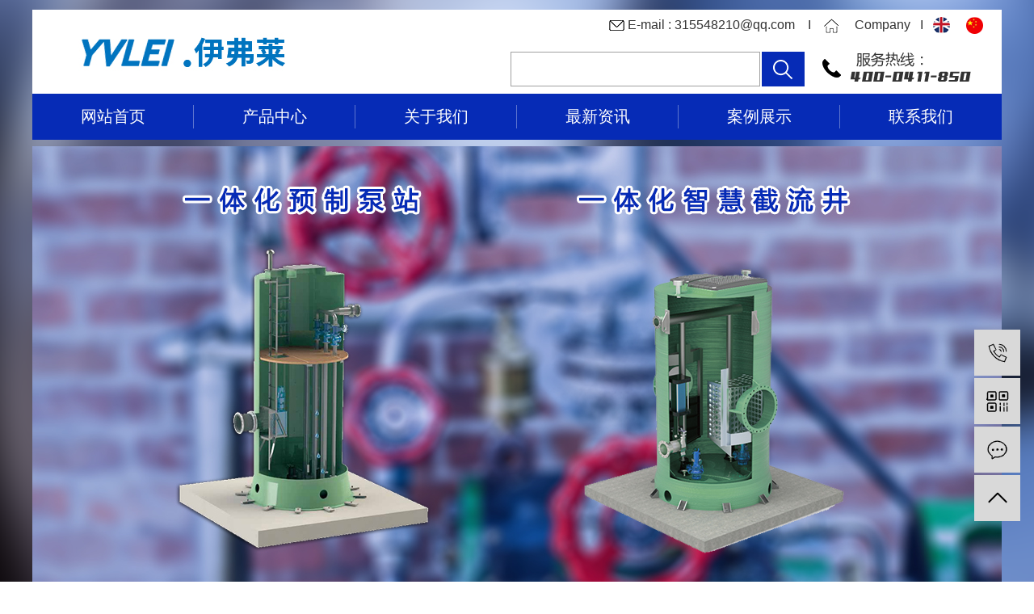

--- FILE ---
content_type: text/html;charset=utf-8
request_url: http://www.yvlei.cn/about_about/gsjj9f6.html
body_size: 6712
content:
<!DOCTYPE html>
<html lang="zh-CN">
<head>
    <meta charset="utf-8">
    <meta http-equiv="X-UA-Compatible" content="IE=edge">
    <title>公司简介-伊弗莱泵业（大连）有限公司</title>
    <meta name="keywords" content="公司简介"/>
    <meta name="description" content="伊弗莱泵业(大连)有限公司是一家致力于市政污水排放、工业污水处理、水利灌溉的生产与综合运营企业。总部位于美国伊利诺伊州Illinois，2015年进入中国，授权在国内及亚太地区开展业务及服务。为了进一步拓展亚太地区市场，2018年成立伊佛..."/>
    <meta name="viewport" content="width=device-width, initial-scale=1, maximum-scale=1, user-scalable=no">
    <link rel="shortcut icon" type="image/x-icon" href="http://www.yvlei.cn/"/>
    <link rel="stylesheet" href="http://www.yvlei.cn/template/default/assets/css/bootstrap.min.css">
    
    <link rel="stylesheet" href="http://www.yvlei.cn/template/default/assets/css/app.css">
    <link rel="stylesheet" href="http://www.yvlei.cn/template/default/assets/css/main.css">
    <script src="http://www.yvlei.cn/template/default/assets/js/jquery.min.js"></script>
    <script>
    var config = {
        homeUrl: 'http://www.yvlei.cn/',
                mUrl: 'http://m.yvlei.cn/',
                copyCode: 0,
        isVisitor: 0
    }
</script>
<script src="http://www.yvlei.cn/template/default/assets/js/app.js"></script>


<script type='text/javascript'>
    (function(m, ei, q, i, a, j, s) {
        m[i] = m[i] || function() {
            (m[i].a = m[i].a || []).push(arguments)
        };
        j = ei.createElement(q),
            s = ei.getElementsByTagName(q)[0];
        j.async = true;
        j.charset = 'UTF-8';
        j.src = 'https://static.meiqia.com/dist/meiqia.js?_=t';
        s.parentNode.insertBefore(j, s);
    })(window, document, 'script', '_MEIQIA');
    _MEIQIA('entId', 222591);
</script></head>
<body>
<div class="headbg">
    <div class="wh">

<div class="top2 clearfix">
  <div class="wh clearfix">
      <div class="logo">
     <a href="http://www.yvlei.cn/"><img alt="一体化预制泵站" src="http://www.yvlei.cn/data/upload/201912/20191206143027_749.jpg" /></a>
  </div>
   <div class="k2 fr">
      <div class="tou1">
          <p><img src="/data/upload/201911/1573695086676855.png" title="一体化截流井" alt="一体化截流井" width="19" height="13" border="0" vspace="0" style="width: 19px; height: 13px;"/> E-mail : 315548210@qq.com&nbsp; &nbsp; I&nbsp; &nbsp;&nbsp;<img src="/data/upload/201911/1573695100776601.png" title="一体化泵闸" alt="一体化泵闸" width="18" height="18" border="0" vspace="0" style="width: 18px; height: 18px;"/>&nbsp; &nbsp; &nbsp;Company&nbsp; &nbsp;I&nbsp; &nbsp;<a href="http://en.yvlei.cn/" target="_self"><img src="/data/upload/201911/1573695114152187.png" title="一体化泵闸" alt="一体化泵闸" width="21" height="21" border="0" vspace="0" style="width: 21px; height: 21px;"/></a>&nbsp; &nbsp; &nbsp;<a href="http://www.yvlei.cn/" target="_self"><img src="/data/upload/201912/1577252818622129.png" title="伊弗莱泵业（大连）有限公司" alt="伊弗莱泵业（大连）有限公司" width="21" height="21" border="0" vspace="0" style="width: 21px; height: 21px;"/></a></p>
      </div>
      <div class="ss">
            <form method="get" name="formsearch" class="clearfix" id="formsearch" action="http://www.yvlei.cn/search.php">
               
                    <input type="text" name="wd" id="keyword" placeholder=" "/>
                    <input type="submit" id="s_btn" class="iconfont" value=" "/>
            </form>

            <div class="tel">   
                <p style="text-align: left;"><img src="/data/upload/201912/1576046896417086.png" title="一体化泵闸" alt="一体化泵闸" width="192" height="41" border="0" vspace="0" style="width: 192px; height: 41px;"/></p>
            </div>
      </div>
   </div>
  </div>
</div>
        <div id="menu">
<ul class="nav clearfix">
        <li>
        <a href="/" >网站首页        </a>
            </li>
        <li>
        <a href="/product/" >产品中心        </a>
            </li>
        <li>
        <a href="/about/" >关于我们        </a>
            </li>
        <li>
        <a href="/news/" >最新资讯        </a>
            </li>
        <li>
        <a href="/case/" >案例展示        </a>
            </li>
        <li>
        <a href="/about_contact/lxc2e.html" >联系我们        </a>
            </li>
    </ul>
</div>

<script type="text/javascript">

$(function(){
    $('.nav > li').hover(function(){
        var sec_count  = $(this).find('.sec a').length;
        var a_height   = $(this).find('.sec a').eq(0).height();
        var sec_height =  sec_count *a_height;
        $(this).find('.sec').stop().animate({height:sec_height},300);
    },function(){
        $(this).find('.sec').stop().animate({height:0},300);
    });
});


</script>

<div class="page-banner">
        <img src="http://www.yvlei.cn/data/upload/201912/20191211145654_745.jpg" alt="一体化泵闸">
    </div>


    </div>
</div>





<div class="page-position">
    <div class="container">
        您当前的位置 ：
        
        <a href="http://www.yvlei.cn/">首 页</a>
         > 
        <a href="http://www.yvlei.cn/about/">简介</a>
         > 
        <span class="cc">公司简介</span>
        
    </div>
</div>


<div class="page-wrap">
    <div class="container">
                
        <div class="page-wrap-left xymob-menu-click">
            <div class="xymob-left-close-btn"><i class="icon-font icon-close"></i></div>
            <div class="xypg-left">
                                <div class="xypg-left-box xypg-left-menu">
                    <div class="xypg-left-title">
                        <h3>
                        简介<span></span>
                        </h3>
                    </div>
                    <div class="xypg-left-con">
                        
                        <ul class="xypg-left-nav">
        <li>
        <a href="http://www.yvlei.cn/about_about/gsjj9f6.html" >
        公司简介</a>
        <div class="first-nav-btn"></div>
            </li>
        <li>
        <a href="http://www.yvlei.cn/about_about/qywh383.html" >
        销售网络</a>
        <div class="first-nav-btn"></div>
            </li>
        <li>
        <a href="http://www.yvlei.cn/about_about/zzry37f.html" >
        资质荣誉</a>
        <div class="first-nav-btn"></div>
            </li>
    </ul>                        
                    </div>
                </div>

                                                <div class="xypg-left-box xypg-left-news">
                    <div class="xypg-left-title">
                        <h3>新闻资讯<span>News</span></h3>
                    </div>
                    <div class="xypg-left-con">
                        <ul class="latest-news">
                                                        <li><a href="http://www.yvlei.cn/news/431.html" title="污水处理设备进行压力测试？">污水处理设备进行压力测试？</a></li>
                                                        <li><a href="http://www.yvlei.cn/news/432.html" title="造纸污水处理设备会出现什么现象？">造纸污水处理设备会出现什么现象？</a></li>
                                                        <li><a href="http://www.yvlei.cn/news/430.html" title="生活污水处理设备报价流程！">生活污水处理设备报价流程！</a></li>
                                                        <li><a href="http://www.yvlei.cn/news/433.html" title="农村污水处理设备说明！">农村污水处理设备说明！</a></li>
                                                        <li><a href="http://www.yvlei.cn/news/434.html" title="社区生活污水处理设备！">社区生活污水处理设备！</a></li>
                                                        <li><a href="http://www.yvlei.cn/news/441.html" title="一体化污水泵站有哪些用途">一体化污水泵站有哪些用途</a></li>
                                                    </ul>
                    </div>
                </div>

                                                                <div class="xypg-left-box xypg-left-keys">
                    <div class="xypg-left-title">
                        <h3>热门关键词<span>Keywords</span></h3>
                    </div>
                    <div class="xypg-left-con">
                        <ul class="hot-keys">
                                                        <li><a href="http://www.yvlei.cn/tag/一体化泵闸" title="一体化泵闸">一体化泵闸</a></li>
                                                        <li><a href="http://www.yvlei.cn/tag/一体化预制泵站厂家" title="一体化预制泵站厂家">一体化预制泵站厂家</a></li>
                                                        <li><a href="http://www.yvlei.cn/tag/一体化泵闸咨询" title="一体化泵闸咨询">一体化泵闸咨询</a></li>
                                                        <li><a href="http://www.yvlei.cn/tag/一体化泵站厂家" title="一体化泵站厂家">一体化泵站厂家</a></li>
                                                        <li><a href="http://www.yvlei.cn/tag/一体化泵闸公司" title="一体化泵闸公司">一体化泵闸公司</a></li>
                                                        <li><a href="http://www.yvlei.cn/tag/一体化泵站规范" title="一体化泵站规范">一体化泵站规范</a></li>
                                                        <li><a href="http://www.yvlei.cn/tag/一体化泵闸测试" title="一体化泵闸测试">一体化泵闸测试</a></li>
                                                        <li><a href="http://www.yvlei.cn/tag/一体化预制泵站排名" title="一体化预制泵站排名">一体化预制泵站排名</a></li>
                                                        <li><a href="http://www.yvlei.cn/tag/一体化污水泵站厂家" title="一体化污水泵站厂家">一体化污水泵站厂家</a></li>
                                                        <li><a href="http://www.yvlei.cn/tag/大连一体化泵闸" title="大连一体化泵闸">大连一体化泵闸</a></li>
                                                        <li><a href="http://www.yvlei.cn/tag/一体化污水泵站生产" title="一体化污水泵站生产">一体化污水泵站生产</a></li>
                                                        <li><a href="http://www.yvlei.cn/tag/一体化泵站规格" title="一体化泵站规格">一体化泵站规格</a></li>
                                                    </ul>
                    </div>
                </div>
                
                <div class="xypg-left-box xypg-left-contact">
                    <div class="xypg-left-title">
                        <h3>联系我们<span>Contact Us</span></h3>
                    </div>
                    <div class="xypg-left-con">
                        <div class="page-wrap-contact">
                            <h4>伊弗莱泵业（大连）有限公司</h4>
                            <p style="white-space: normal;">座 机：0411-84225505<br/></p><p>邮 箱：315548210@qq.com</p><p>地 址：中国（辽宁）自由贸易试验区大连保税区海兴街60-1号</p><p>网 址：http://www.yvlei.cn</p>
                        </div>
                    </div>
                </div>

                <div class="page-message-img">
                    <a href="http://www.yvlei.cn/inquiry/"><img src="http://www.yvlei.cn/data/upload/201908/20190819160028_346.png" alt=""></a>
                </div>
            </div>
        </div>
        

                
        <div class="page-wrap-right">
            <div class="xypg-right-content">
                
                <p style="text-indent: 2em;"><span style="font-size: 16px;">&nbsp; 伊弗莱泵业(大连)有限公司是一家致力于市政污水排放、工业污水处理、水利灌溉的生产与综合运营企业。总部位于美国伊利诺伊州Illinois，2015年进入中国，授权在国内及亚太地区开展业务及服务。为了进一步拓展亚太地区市场，2018年成立伊佛莱（中国），辐射亚太地区，满足中国及东南亚市场的高端市场。</span></p><p style="text-indent: 2em;"><br/></p><p style="text-indent: 2em;"><span style="font-size: 16px;">&nbsp; 伊佛莱（中国）凭借着先进的技术奠定了行业坚实的基础地位。主要为市政、工业、建筑领域的客户提供供水与排水处理、污水提升、高效节能的流体解决方案。公司泵送业务主要涵盖了华北、东南、华东、西南、东北等地区，先后中标上海闵行、北京丰台、浙江杭州、辽宁大连等<a href='http://www.yvlei.cn//' target='_blank' class='key_tag'><font><strong>一体化预制泵站</strong></font></a>，并在部分地区设立了代理商，健全了售后服务网络。</span></p><p style="text-indent: 2em;"><br/></p><p style="text-indent: 2em;"><span style="font-size: 16px;">&nbsp; 伊佛莱泵业（大连）有限公司，主要开拓市政水务市场，公司将进一步完善产品结构。在滨河带污水提升、城市雨污水管网提升、大型水环境综合整治、道路桥梁立交排水等应用场所为客户提供高效的流体解决方案。</span></p>
                
            </div>
                    </div>
        

                
        <div class="page-mob-tool">
            <ul>
                <li class="xymob-page-navbtn"><i class="icon-font icon-dots-horizontal"></i></li>
                <li class="xymob-page-backtop"><i class="icon-font icon-top"></i></li>
            </ul>
        </div>
        
    </div>
</div>


<div class="foobg clearfix hidden">
	<div class="wh">
		<div class="fl fadd">
			<dd>联系我们</dd>
			<dt>
				
			</dt>
		</div>

		<div class="fr flyk">
			<dd>在线留言</dd>
			<div class="messliy">
				 <form action="http://www.yvlei.cn/inquiry/" id="x-form" method="post">
					<input name="action" type="hidden" value="saveadd" />
					<div class="mes1 fl">
						<dt>姓名 :</dt>
						<input type="text" name="name" placeholder=" ">
					</div>
					<div class="mes1 fr">
						<dt>电话 :</dt>
						<input type="text" name="contact" placeholder="">
					</div>
					<div class="clearboth"></div>
					<div class="mes2 clearfix">
						<dt>留言 :</dt>
						<textarea rows="5" name="content" placeholder=" " ></textarea>
					</div>
					<div class="mes3">
							<input id="checkcode" name="checkcode" type="text" placeholder=" " />
							<span class="checkCodeImg"><img id="checkCodeImg" src="http://www.yvlei.cn/source/include/imagecode.php?act=verifycode&width=120&height=34" onclick="app.changCode('http://www.yvlei.cn/', 120, 34)" /></span>
							<input type="submit" class="x-submit" name="btn" value="提交" />
							<div class="fr fxx">
								<p><img src="/data/upload/201911/1573700236822083.png" title="一体化截流井" alt="一体化截流井" width="119" height="31" border="0" vspace="0" style="width: 119px; height: 31px;"/></p>
							</div>
					</div>

				</form>
			</div>
		</div>
	</div>
</div>


<div class="copyright clearfix">
	<div class="wh">
		<div class="fl fysas">
				Copyright © 伊弗莱泵业（大连）有限公司 
				备案号：<a href="http://beian.miit.gov.cn/" target="_blank">辽ICP备19019875号</a>
		</div>

		<div class="fr fnav">
			 			 <a href="/">网站首页
			 </a>|
			 			 <a href="/product/">产品中心
			 </a>|
			 			 <a href="/about/">关于我们
			 </a>|
			 			 <a href="/news/">最新资讯
			 </a>|
			 			 <a href="/case/">案例展示
			 </a>|
			 			 <a href="/about_contact/lxc2e.html">联系我们
			 </a>|
			 
			 <a href="http://www.yvlei.cn/article/">热推信息</a> |
			 <a href="http://www.yvlei.cn/region/">企业分站</a> |
			 <a href="http://www.yvlei.cn/sitemap/">网站地图</a> |
			 <a href="http://www.yvlei.cn/rss.xml">RSS</a> |
			 <a href="http://www.yvlei.cn/sitemap.xml">XML</a>
			 		</div>
	</div>
</div>



<div class="x-layout" style="display: none;">
	<div class="container-fluid">
		<div class="row">
			<div class="col-md-3 col-sm-12">
				<div class="x-layout-logo"><img src="http://www.yvlei.cn/data/upload/201908/20190816123647_375.png" alt=""></div>
				<div class="x-layout-desc"><p>以诚信为根本，以市场为先导，以品牌为荣誉，以质量求生存，以科技促发展，为社会及相关产业提供节能、环保、安全、高效、智能化一流的产品和优质的售前、售中、售后服务，着力打造“随心所浴”品牌，以诚信、高效的服务与广大客户共创辉煌美好的明天！</p></div>
				<div class="x-layout-contact">
					
				</div>
			</div>
			<div class="col-md-5 col-md-offset-1 col-sm-12 hidden-xs">
				<div class="x-layout-menu clearfix">
					<dl>
						<dt>关于我们</dt>
												<dd><a href="http://www.yvlei.cn/about_about/gsjj9f6.html">公司简介</a></dd>
												<dd><a href="http://www.yvlei.cn/about_about/qywh383.html">销售网络</a></dd>
												<dd><a href="http://www.yvlei.cn/about_about/zzry37f.html">资质荣誉</a></dd>
											</dl>
					<dl>
						<dt>产品中心</dt>
												<dd><a href="http://www.yvlei.cn/product/pfxl2a3/">一体化预制泵站</a></dd>
												<dd><a href="http://www.yvlei.cn/product/blxl018/">一体化截流井</a></dd>
												<dd><a href="http://www.yvlei.cn/product/hxxldd8/">环保清淤高干脱水设备</a></dd>
												<dd><a href="http://www.yvlei.cn/product/szxl621/">一体化污水处理设备</a></dd>
												<dd><a href="http://www.yvlei.cn/product/sbxl05d/">水泵格栅系列</a></dd>
												<dd><a href="http://www.yvlei.cn/product/kzxta42/">控制系统</a></dd>
												<dd><a href="http://www.yvlei.cn/product/ccsb9fe/">除尘设备</a></dd>
												<dd><a href="http://www.yvlei.cn/product/fqcl1dd/">废气处理</a></dd>
												<dd><a href="http://www.yvlei.cn/product/wfygpssb905/">无负压给排水设备</a></dd>
											</dl>
					<dl>
						<dt>项目案例</dt>
												<dd><a href="http://www.yvlei.cn/case/jzjdcb2/">一体化预制泵案例</a></dd>
												<dd><a href="http://www.yvlei.cn/case/bsdc4ae/">解决方案</a></dd>
											</dl>
					<dl>
						<dt>新闻资讯</dt>
												<dd><a href="http://www.yvlei.cn/news/gsxw51b/">公司新闻</a></dd>
												<dd><a href="http://www.yvlei.cn/news/xyzx2ba/">行业资讯</a></dd>
												<dd><a href="http://www.yvlei.cn/news/jszx98d/">技术资讯</a></dd>
											</dl>
					<dl>
						<dt>招贤纳士</dt>
												<dd><a href="http://www.yvlei.cn/job/18/">校园招聘</a></dd>
												<dd><a href="http://www.yvlei.cn/job/19/">社会招聘</a></dd>
											</dl>
				</div>
			</div>
			<div class="col-md-2 col-md-offset-1 col-sm-12 hidden-xs">
				<div class="x-layout-ewm">
					<img src="http://www.yvlei.cn/" alt="">
					<p></p>
				</div>
			</div>
		</div>
	</div>
</div>
<div class="x-footer" style="display: none;">
	<div class="container-fluid">
						<div class="x-seo">
			<a href="http://www.yvlei.cn/article/">热推信息</a> |
			<a href="http://www.yvlei.cn/region/">企业分站</a> |
			<a href="http://www.yvlei.cn/sitemap/">网站地图</a> |
			<a href="http://www.yvlei.cn/rss.xml">RSS</a> |
			<a href="http://www.yvlei.cn/sitemap.xml">XML</a>
					</div>
		
				<div class="x-copyright">Copyright © 伊弗莱泵业（大连）有限公司   All rights reserved 备案号：<a href="http://beian.miit.gov.cn/" target="_blank">辽ICP备19019875号</a>  主要从事于<a href="http://www.yvlei.cn/search.php?wd=一体化预制泵站">一体化预制泵站</a>,<a href="http://www.yvlei.cn/search.php?wd=一体化截流井">一体化截流井</a>,<a href="http://www.yvlei.cn/search.php?wd=一体化泵闸">一体化泵闸</a>, 欢迎来电咨询！    <span class="jszc">服务支持：<a href="http://www.cn411.net/" target='_blank'>联企时代</a></span></div>
						<div class="x-region">
			主营区域：
							<a href="http://www.yvlei.cn/shanxi.html">山西</a>
							<a href="http://www.yvlei.cn/neimenggu.html">内蒙古</a>
							<a href="http://www.yvlei.cn/jilin.html">吉林</a>
							<a href="http://www.yvlei.cn/fujian.html">福建</a>
							<a href="http://www.yvlei.cn/jiangxi.html">江西</a>
							<a href="http://www.yvlei.cn/hubei.html">湖北</a>
							<a href="http://www.yvlei.cn/hainan.html">海南</a>
							<a href="http://www.yvlei.cn/guizhou.html">贵州</a>
							<a href="http://www.yvlei.cn/ganshu.html">甘肃</a>
					</div>
					</div>
	<div class="x-power">
		<a href="http://www.yvlei.cn/search.php?wd=%E4%B8%80%E4%BD%93%E5%8C%96%E9%A2%84%E5%88%B6%E6%B3%B5%E7%AB%99">一体化预制泵站</a><a href="http://www.yvlei.cn/search.php?wd=%E4%B8%80%E4%BD%93%E5%8C%96%E6%88%AA%E6%B5%81%E4%BA%95">一体化截流井</a><a href="http://www.yvlei.cn/search.php?wd=%E4%B8%80%E4%BD%93%E5%8C%96%E6%B3%B5%E9%97%B8">一体化泵闸</a>		<a href='//www.cn86.cn' target='_blank'>祥云平台</a> 提供技术支持
	</div>
</div>

<!-- 右侧客服 -->
<!-- 侧边工具栏 -->
<div id="toolbar">
    <ul>
                <li><a href="javascript:;">
            <span class="icon-font icon-phone"></span>
            <span class="wz">0411-84225505</span>
        </a></li>
        <li class="ewm">
            <span class="icon-font icon-ewm"></span>
                        <div class="ewm-box"><img src="http://www.yvlei.cn/data/upload/201911/20191128171313_242.png" alt="二维码" /></div>
                    </li>
        <li><a href="http://www.yvlei.cn/inquiry/">
            <span class="icon-font icon-message"></span>
            <span class="wz">在线留言</span>
        </a></li>
        <li class="backtop"><span class="icon-font icon-top"></span></li>
    </ul>
</div>

<script>
    $(function () {
        // 返回顶部
        app.backTop("#toolbar .backtop",300);
        var imgUrl = 'http://www.yvlei.cn/';
        if($(".ewm-box img").attr('src') == imgUrl ) {
            $(".ewm-box").remove();
        }
    })
</script>



<script src="http://www.yvlei.cn/template/default/assets/js/main.js"></script>


</body>
</html>


--- FILE ---
content_type: text/css
request_url: http://www.yvlei.cn/template/default/assets/css/main.css
body_size: 11853
content:
/*初始化样式*/
html{margin:0;padding:0;border:0;}
body,div,span,object,iframe,h1,h2,h3,h4,p,blockquote,pre,a,address,code,b,em,img,
dl,dt,dd,ol,ul,li,fieldset,form,label,footer,
header,hgroup,nav,section
{margin:0;padding:0;border:0;}
body{background:#fff;color:#666;position:relative;font:12px/1.5 Microsoft YaHei,arial,宋体,sans-serif;vertical-align:baseline;width:100%;overflow-x:hidden;}
a{text-decoration:none;outline:none;}
a:link{color:#666;}
a:visited{color:#666;}
a:hover,a:active,a:focus{color:#3480ce;text-decoration:none;outline:none;}

input{padding:0;margin:0;font-family:'Microsoft YaHei';}
img{border:none;background:none;vertical-align:middle;}
ul,ol,li{list-style-type:none;}
select,input,img,select{vertical-align:middle;}
table{border-collapse:collapse;border-spacing:0}
table, th, td {vertical-align: middle}
.clearfix:after{content: ".";display: block;height: 0;clear: both;overflow: hidden;visibility: hidden;}
.clearfix{zoom:1}
.clearboth{height:0px;line-height:0px;overflow:hidden;clear:both;font-size:0px;}

h1,h2,h3,h4{font-size:12px;font-weight:bold;}
hr {border: 0;border-top:1px solid #ccc;height:0;}

/*----- Common css ------*/
.fl{float:left;}
.fr{float:right;}
.di{_display:inline;}
.fwn{font-weight:normal;}
.dib{*display:inline;_zoom:1;_display:inline;_font-size:0px;}


/*滚动*/
#demo{overflow:hidden;width:100%;margin:0 auto;}
#indemo {float: left;width:800%}
#demo1 {float: left;}
#demo2 {float: left;}

#m_demo{overflow:hidden;width:100%;margin:0 auto;}
#m_indemo {float: left;width:800%}
#m_demo1 {float: left;}
#m_demo2 {float: left;}



.wh{width: 1200px;margin:0 auto;}
.pos{position: relative;width: 1920px;left: 50%;margin-left: -960px;}

.com-img{ display:inline; overflow:hidden;margin:0 auto;display: table;}
.com-img img{ transition:all 0.8s; -webkit-transition:all 0.8s; -moz-transition:all 0.8s; -o-transition:all 0.8s;}
.com-img:hover img{transform:scale(1.2); -webkit-transform:scale(1.2); -moz-transform:scale(1.2); -o-transform:scale(1.2);-ms-transform:scale(1.2);}



.roll_product {float: left;}

.plist{margin-top: 56px;}
.plist li{margin-right: 15px;margin-bottom: 15px;}
.plist li:nth-child(3n){margin-right: 0;}
.plist li a.img{border:1px solid #e5e5e5;display: block;}
.plist li a.img img{width: 388px;height: 388px;}
.plist li h3 a{display: block;color: #fff;font-size: 16px;font-weight: normal;}

/* 头部 */
.headbg{
    background: url(../images/headbg.png) center no-repeat;
    height: 726px;
    padding-top: 12px;
}
.tou1{
    height: 38px;
    text-align: right;
    line-height: 38px;
    padding-right: 23px;
    font-size: 16px;
    color: #323232;
}

/*头部样式*/
.top1{height: 29px;background: #bf9f62;color: #fff;line-height: 29px;overflow: hidden;}
.top2{height: 104px;overflow: hidden;background: #fff;}
#header{width:1000px;margin:0 auto;}
.logo{float:left;line-height: 104px;}
.top2 .k2{}

.topLink{float:right;text-align:right;position: relative;z-index: 9999;}
.translate{width:100px;position: absolute;left: 0;top:10px;z-index: 9999;}
.tran-in{left:120px;}
.translate li{border: 1px dashed #cccccc;line-height: 26px;text-align: left;background: #fff;}
.translate li a{display: block;padding-left: 10px;background: url(../images/dot4.png) no-repeat 88% 11px;}
.translate li a:hover{text-decoration: none;color:#275cea;cursor: pointer;}
.translate-en{display: none;padding: 6px;padding-top:0px;}
.translate li .translate-en a{padding-left: 0px;text-align: center;background: #fff;border-bottom: 1px solid #cccccc;}
.translate li .translate-en a:hover{font-weight: bold;}

.topLink .f_count{color:#ff0000;font-size:13px;font-weight:bold;}
.topLink .k1 a{color: #fff;}
.topLink .k2{color:#074b91;font-size:14px;font-family:"微软雅黑";}



/*热门搜索*/
.ss{margin-top: 14px;}
#formsearch{
    float:left;
    background: url(../images/ss.png) center no-repeat;
    height: 43px;
    width: 364px;
}
.hotSearch{float:left;height:43px;line-height:43px;font-weight:normal;}
#search-type{float: left;width:100px;height: 43px;border: 1px solid #c8c8c8;margin-right: 5px;}


/*搜索和热门搜索*/
.hotSearch a{margin-right:6px;}
#formsearch input{height:43px;background:none;border:none;line-height:43px;outline: none;}
#formsearch input#keyword{height:43px;line-height:43px;color:#666;width: 309px;}
#formsearch input#s_btn{width:51px;height:43px;line-height:43px;text-align:center;background:none;color:#fff;border:none;cursor:pointer;font-size: 12px;}


.tel{
    float: right;
    width: 222px;
    margin-left: 22px;
}


/*导航栏样式*/
#menu{
    height: 57px;
    margin-bottom: 8px;
}
.nav{background-color:#062bb6;height:57px;}
.nav li{line-height:57px;height:57px;text-align:center;float:left;position:relative;z-index:999;background: url(../images/xx.png) right center no-repeat;}
.nav li:last-child{
    background: none;
}
.nav li a{display:block;line-height:57px;color:#fff;height:57px;padding: 0 60px;font-size: 20px;}
.nav li a:hover{color:#fff;text-decoration:none;background: url(../images/xx.png) right center no-repeat;}

.nav .sec{height:0;background:#01557a;color:#fff;overflow:hidden;z-index:9999;position:absolute;top:57px;left:0px;}
.nav .sec a{background:#01557a;color:#fff;height:38px;line-height:38px;}
.nav .sec a:hover{background:#042d3f;text-decoration:none;}

.f_link{width: 1200px;margin: 0 auto;line-height: 30px;}






/* w1 */
.w1{
    background: #fff;
    margin-top: 96px;
    margin-bottom: 76px;
}
.ab1{
    width: 50%;
    padding-left: 34px;
    padding-right: 23px;
}
.ab1 dd{
    background:url(../images/f1.png) left bottom no-repeat;
    font:normal 34px/34px MicrosoftYaHei;
    letter-spacing: 4px;
    color: #3c3c3c;
    padding-bottom: 11px;
}
.ab1 dt{
    font:normal 16px/30px SimSun;
    color: #3c3c3c;
    margin-top: 52px;
}
.ab1 a{
    display: block;
    width: 133px;
	height: 51px;
	border-radius: 5px;
    border: solid 1px #e5e5e5;
    text-align: center;
    font:normal 16px/51px MicrosoftYaHei;
    color: #3c3c3c;
    margin-top: 50px;
}

.abtu{
    width: 50%;
    margin-top: 67px;
    padding:0 14px 0 20px;
}



/* w2 */
.w2{
	height: 619px;
    background-color: #f8f8f8;
    padding-top: 71px;
}

.tt1{
    text-align: center;
}
.tt1 dd{
    background:url(../images/f1.png) center bottom no-repeat;
    font:normal 34px/34px MicrosoftYaHei;
    letter-spacing: 4px;
    color: #3c3c3c;
    padding-bottom: 11px;
}

#m_demo{overflow:hidden;width:100%;margin:0 auto;}
#m_indemo {float: left;width:800%}
#m_demo1 {float: left;}
#m_demo2 {float: left;}



.product_list2 li{float:left;margin-left:11px;margin-right:11px;_display:inline;width:278px;}
.product_list2 li img{width: 278px;border:1px solid #bfbfbf;
	height: 274px;}
.product_list2 li h3{font-weight:normal;font-size:16px;line-height:55px;display: block;color:#3c3c3c;height:55px;text-align: center;
}
.product_list2 li a{
    display: block;
    width: 105px;
	height: 33px;
	border-radius: 5px;
    border: solid 1px #bfbfbf;
    margin:0 auto;
    text-align:center;
    font:normal 14px/33px MicrosoftYaHei;
    color: #3c3c3c;
}
.product_list2 li:hover h3 a{
    color: #004c9a;
}

.roll1{
    position: relative;
    margin-top:66px;
}
.l_btn,.r_btn{position:absolute;top: 35%;cursor:pointer;}
.l_btn{left: -84px;}
.r_btn{right: -84px;}





/* w3 */
.w3{
  margin-top: 70px;  
  margin-bottom: 50px;
}


#focus_Box{position:relative;width:1128px;height: 660px;margin-top:52px;}
#focus_Box ul{position:relative;width:1128px;height: 660px;}
#focus_Box li{z-index:0;position:absolute; width:0px;height:0px;cursor:pointer;
}
#focus_Box li img{width:100%;background:url(img/loading.gif) no-repeat center 50%;height:100%;vertical-align:top}

#focus_Box li h3{
    text-align: center;
    opacity: 0;
    font:normal 16px/30px MicrosoftYaHei;
    color: #3c3c3c;
    margin-top: 10px;
}
#focus_Box li:nth-child(2) h3{
    opacity: 1;
}


#focus_Box ul li a{
    display: block;
}
#focus_Box .prev,#focus_Box .next{display:block;z-index:100;overflow:hidden;cursor:pointer;position:absolute;
    width: 31px;
    height: 55px;
    bottom:50%;}
#focus_Box .next{
    background:url(../images/cri.png) right center no-repeat;right:0px} 
#focus_Box .prev{
    background:url(../images/cle.png) left center no-repeat;left:0px
}





/* w4 */
.w4{
    background: #f8f8f8;
    height: 545px;
    padding-top: 67px;
}
.xinlist{
    margin-top: 71px;
}
.xinlist ul li{
    float: left;
    width: 378px;
    height: 253px;
    background-color: #ffffff;
    border: solid 1px #bfbfbf;
    margin-right: 18px;
    padding: 33px 17px 25px 12px;
}
.xinlist ul li:last-child{
    margin-right: 0;
}
.xinlist ul li h3{
    font:bold 16px/16px MicrosoftYaHei;
    color: #3c3c3c;
}
.xinlist ul li dd{
    font:normal 14px/30px SimSun;
    color: #3c3c3c;
    margin-top: 20px;
}
.xinlist ul li .xindata{
    margin-top: 40px;
}
.xinlist ul li span{
    float: left;
    background: url(../images/data.png) left center no-repeat;
    padding-left: 18px;
    font:normal 12px/30px MicrosoftYaHei;
    color: #777777;
}
.xinlist ul li  a{
    display:block;
    width: 85px;
	height: 31px;
	border-radius: 3px;
    border: solid 1px #bfbfbf;
    text-align: center;
    font:normal 14px/31px SimSun;
    color: #3c3c3c;
    float: right;
}
.xinlist ul li:hover a{
    background-color: #062bb6;
    color:#fff;
}
.xinlist ul li:hover{
    box-shadow: 0px 1px 9px 0px 
		rgba(0, 0, 0, 0.35);
}



/* 底部 */
.foobg{
    background: #363636;
    height: 345px;
    padding-top: 57px;
}

.fadd{
    width: 40%;
    padding-left: 29px;
}

.fadd dd{
    font:normal 18px/18px MicrosoftYaHei;
    letter-spacing: 2px;
	color: #ffffff;
}
.fadd dt{
    background: url(../images/add.jpg) 1px 3px no-repeat;
    font:normal 12px/38px MicrosoftYaHei;
    letter-spacing: 1px;
    color: #ffffff;
    padding-left: 30px;
    margin-top: 30px;
    height: 135px;
}


.fadd dt p{line-height: 33px;}

.flyk{
    width: 573px;
}
.flyk dd{
    font:normal 18px/18px MicrosoftYaHei;
    letter-spacing: 2px;
	color: #ffffff;
}
.flyk .messliy .mes1{
    width: 274px;
}
.flyk .messliy .mes1 dt{
    font:normal 14px/30px SimSun;
    color: #fff;
}
.flyk .messliy .mes1 input{
    width: 274px;
	height: 41px;
	border-radius: 3px;
    border: solid 1px #959595;
    background: none;
    outline: none;
}
.flyk .messliy .mes2{
    width: 573px;
    margin-bottom: 10px;
}
.flyk .messliy .mes2 dt{
    font:normal 14px/30px SimSun;
    color: #fff;
}
.flyk .messliy .mes2 textarea{
    width: 573px;
	height: 75px;
    border-radius: 3px;
    border: solid 1px #959595;
    background: none;
    outline: none;
}
.flyk .messliy .mes3 #checkcode{
    width: 155px;
    height: 41px;
    border-radius: 3px;
    border: solid 1px #959595;
    background: none;
    outline: none;
}
.flyk .messliy .mes3 .x-submit{
    width: 100px;
    height: 35px;
	background-color: #062bb6;
	border-radius: 3px;
	border: solid 1px #062bb6;
    outline: none;
    text-align: center;
    font:normal 14px/35px SimSun;
    color: #fff;
    margin-left: 20px;
}


.copyright{
   height: 60px; 
   background: #242424;
}
.fysas{
    font:normal 12px/60px  MicrosoftYaHei;
    color: #7d7c7c;
}

.fnav{
    font:normal 12px/60px  MicrosoftYaHei;
    color: #7d7c7c;
}
.fnav a:hover{
    color:#fff !important;
}




.links{
    margin-top: 50px;
}


/*内页左侧样式*/


.container{width: 1200px!important;margin: 0 auto;padding: 0;}
/* .page-position a{color: #fff;} */
.left{width: 225px;float: left;}
.right{width: 940px;float: right;}
.xypg-case-list li{width:270px;}
.xypg-product-list li{width: 263px;}
.xypg-product-list li .img img{width: 271px;height: 255px;}
.relate-product-slick .owl-item .img img{    width: 213px;height: 200px;}
.xypg-case-list li .img img{width: 300px;height: 157px;}
.page-product-inquiry a{color: #fff;}
.page-mob-tool{display: none;}